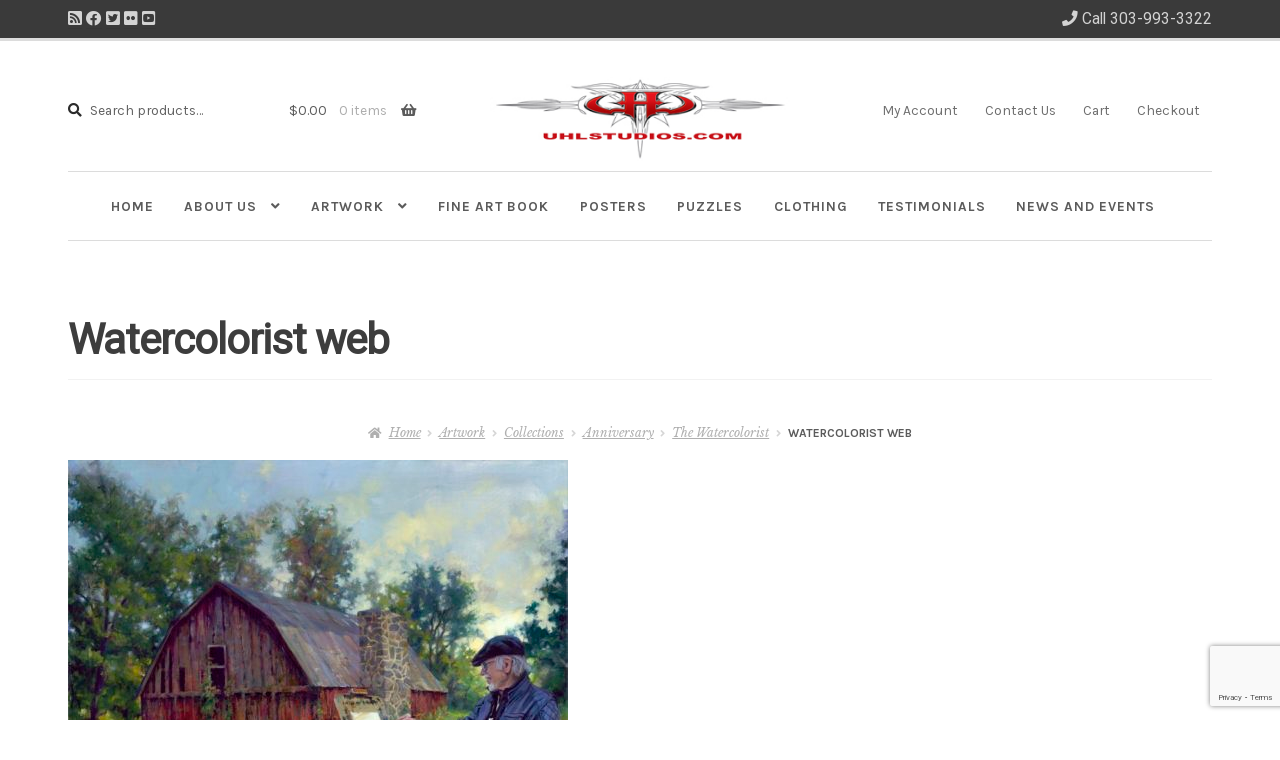

--- FILE ---
content_type: text/html; charset=utf-8
request_url: https://www.google.com/recaptcha/api2/anchor?ar=1&k=6LfNzoEUAAAAALN-yFtZe4M8wKmxsqPjRdXglQ-O&co=aHR0cHM6Ly93d3cudWhsc3R1ZGlvcy5jb206NDQz&hl=en&v=PoyoqOPhxBO7pBk68S4YbpHZ&size=invisible&anchor-ms=20000&execute-ms=30000&cb=adijrphg7o1a
body_size: 48806
content:
<!DOCTYPE HTML><html dir="ltr" lang="en"><head><meta http-equiv="Content-Type" content="text/html; charset=UTF-8">
<meta http-equiv="X-UA-Compatible" content="IE=edge">
<title>reCAPTCHA</title>
<style type="text/css">
/* cyrillic-ext */
@font-face {
  font-family: 'Roboto';
  font-style: normal;
  font-weight: 400;
  font-stretch: 100%;
  src: url(//fonts.gstatic.com/s/roboto/v48/KFO7CnqEu92Fr1ME7kSn66aGLdTylUAMa3GUBHMdazTgWw.woff2) format('woff2');
  unicode-range: U+0460-052F, U+1C80-1C8A, U+20B4, U+2DE0-2DFF, U+A640-A69F, U+FE2E-FE2F;
}
/* cyrillic */
@font-face {
  font-family: 'Roboto';
  font-style: normal;
  font-weight: 400;
  font-stretch: 100%;
  src: url(//fonts.gstatic.com/s/roboto/v48/KFO7CnqEu92Fr1ME7kSn66aGLdTylUAMa3iUBHMdazTgWw.woff2) format('woff2');
  unicode-range: U+0301, U+0400-045F, U+0490-0491, U+04B0-04B1, U+2116;
}
/* greek-ext */
@font-face {
  font-family: 'Roboto';
  font-style: normal;
  font-weight: 400;
  font-stretch: 100%;
  src: url(//fonts.gstatic.com/s/roboto/v48/KFO7CnqEu92Fr1ME7kSn66aGLdTylUAMa3CUBHMdazTgWw.woff2) format('woff2');
  unicode-range: U+1F00-1FFF;
}
/* greek */
@font-face {
  font-family: 'Roboto';
  font-style: normal;
  font-weight: 400;
  font-stretch: 100%;
  src: url(//fonts.gstatic.com/s/roboto/v48/KFO7CnqEu92Fr1ME7kSn66aGLdTylUAMa3-UBHMdazTgWw.woff2) format('woff2');
  unicode-range: U+0370-0377, U+037A-037F, U+0384-038A, U+038C, U+038E-03A1, U+03A3-03FF;
}
/* math */
@font-face {
  font-family: 'Roboto';
  font-style: normal;
  font-weight: 400;
  font-stretch: 100%;
  src: url(//fonts.gstatic.com/s/roboto/v48/KFO7CnqEu92Fr1ME7kSn66aGLdTylUAMawCUBHMdazTgWw.woff2) format('woff2');
  unicode-range: U+0302-0303, U+0305, U+0307-0308, U+0310, U+0312, U+0315, U+031A, U+0326-0327, U+032C, U+032F-0330, U+0332-0333, U+0338, U+033A, U+0346, U+034D, U+0391-03A1, U+03A3-03A9, U+03B1-03C9, U+03D1, U+03D5-03D6, U+03F0-03F1, U+03F4-03F5, U+2016-2017, U+2034-2038, U+203C, U+2040, U+2043, U+2047, U+2050, U+2057, U+205F, U+2070-2071, U+2074-208E, U+2090-209C, U+20D0-20DC, U+20E1, U+20E5-20EF, U+2100-2112, U+2114-2115, U+2117-2121, U+2123-214F, U+2190, U+2192, U+2194-21AE, U+21B0-21E5, U+21F1-21F2, U+21F4-2211, U+2213-2214, U+2216-22FF, U+2308-230B, U+2310, U+2319, U+231C-2321, U+2336-237A, U+237C, U+2395, U+239B-23B7, U+23D0, U+23DC-23E1, U+2474-2475, U+25AF, U+25B3, U+25B7, U+25BD, U+25C1, U+25CA, U+25CC, U+25FB, U+266D-266F, U+27C0-27FF, U+2900-2AFF, U+2B0E-2B11, U+2B30-2B4C, U+2BFE, U+3030, U+FF5B, U+FF5D, U+1D400-1D7FF, U+1EE00-1EEFF;
}
/* symbols */
@font-face {
  font-family: 'Roboto';
  font-style: normal;
  font-weight: 400;
  font-stretch: 100%;
  src: url(//fonts.gstatic.com/s/roboto/v48/KFO7CnqEu92Fr1ME7kSn66aGLdTylUAMaxKUBHMdazTgWw.woff2) format('woff2');
  unicode-range: U+0001-000C, U+000E-001F, U+007F-009F, U+20DD-20E0, U+20E2-20E4, U+2150-218F, U+2190, U+2192, U+2194-2199, U+21AF, U+21E6-21F0, U+21F3, U+2218-2219, U+2299, U+22C4-22C6, U+2300-243F, U+2440-244A, U+2460-24FF, U+25A0-27BF, U+2800-28FF, U+2921-2922, U+2981, U+29BF, U+29EB, U+2B00-2BFF, U+4DC0-4DFF, U+FFF9-FFFB, U+10140-1018E, U+10190-1019C, U+101A0, U+101D0-101FD, U+102E0-102FB, U+10E60-10E7E, U+1D2C0-1D2D3, U+1D2E0-1D37F, U+1F000-1F0FF, U+1F100-1F1AD, U+1F1E6-1F1FF, U+1F30D-1F30F, U+1F315, U+1F31C, U+1F31E, U+1F320-1F32C, U+1F336, U+1F378, U+1F37D, U+1F382, U+1F393-1F39F, U+1F3A7-1F3A8, U+1F3AC-1F3AF, U+1F3C2, U+1F3C4-1F3C6, U+1F3CA-1F3CE, U+1F3D4-1F3E0, U+1F3ED, U+1F3F1-1F3F3, U+1F3F5-1F3F7, U+1F408, U+1F415, U+1F41F, U+1F426, U+1F43F, U+1F441-1F442, U+1F444, U+1F446-1F449, U+1F44C-1F44E, U+1F453, U+1F46A, U+1F47D, U+1F4A3, U+1F4B0, U+1F4B3, U+1F4B9, U+1F4BB, U+1F4BF, U+1F4C8-1F4CB, U+1F4D6, U+1F4DA, U+1F4DF, U+1F4E3-1F4E6, U+1F4EA-1F4ED, U+1F4F7, U+1F4F9-1F4FB, U+1F4FD-1F4FE, U+1F503, U+1F507-1F50B, U+1F50D, U+1F512-1F513, U+1F53E-1F54A, U+1F54F-1F5FA, U+1F610, U+1F650-1F67F, U+1F687, U+1F68D, U+1F691, U+1F694, U+1F698, U+1F6AD, U+1F6B2, U+1F6B9-1F6BA, U+1F6BC, U+1F6C6-1F6CF, U+1F6D3-1F6D7, U+1F6E0-1F6EA, U+1F6F0-1F6F3, U+1F6F7-1F6FC, U+1F700-1F7FF, U+1F800-1F80B, U+1F810-1F847, U+1F850-1F859, U+1F860-1F887, U+1F890-1F8AD, U+1F8B0-1F8BB, U+1F8C0-1F8C1, U+1F900-1F90B, U+1F93B, U+1F946, U+1F984, U+1F996, U+1F9E9, U+1FA00-1FA6F, U+1FA70-1FA7C, U+1FA80-1FA89, U+1FA8F-1FAC6, U+1FACE-1FADC, U+1FADF-1FAE9, U+1FAF0-1FAF8, U+1FB00-1FBFF;
}
/* vietnamese */
@font-face {
  font-family: 'Roboto';
  font-style: normal;
  font-weight: 400;
  font-stretch: 100%;
  src: url(//fonts.gstatic.com/s/roboto/v48/KFO7CnqEu92Fr1ME7kSn66aGLdTylUAMa3OUBHMdazTgWw.woff2) format('woff2');
  unicode-range: U+0102-0103, U+0110-0111, U+0128-0129, U+0168-0169, U+01A0-01A1, U+01AF-01B0, U+0300-0301, U+0303-0304, U+0308-0309, U+0323, U+0329, U+1EA0-1EF9, U+20AB;
}
/* latin-ext */
@font-face {
  font-family: 'Roboto';
  font-style: normal;
  font-weight: 400;
  font-stretch: 100%;
  src: url(//fonts.gstatic.com/s/roboto/v48/KFO7CnqEu92Fr1ME7kSn66aGLdTylUAMa3KUBHMdazTgWw.woff2) format('woff2');
  unicode-range: U+0100-02BA, U+02BD-02C5, U+02C7-02CC, U+02CE-02D7, U+02DD-02FF, U+0304, U+0308, U+0329, U+1D00-1DBF, U+1E00-1E9F, U+1EF2-1EFF, U+2020, U+20A0-20AB, U+20AD-20C0, U+2113, U+2C60-2C7F, U+A720-A7FF;
}
/* latin */
@font-face {
  font-family: 'Roboto';
  font-style: normal;
  font-weight: 400;
  font-stretch: 100%;
  src: url(//fonts.gstatic.com/s/roboto/v48/KFO7CnqEu92Fr1ME7kSn66aGLdTylUAMa3yUBHMdazQ.woff2) format('woff2');
  unicode-range: U+0000-00FF, U+0131, U+0152-0153, U+02BB-02BC, U+02C6, U+02DA, U+02DC, U+0304, U+0308, U+0329, U+2000-206F, U+20AC, U+2122, U+2191, U+2193, U+2212, U+2215, U+FEFF, U+FFFD;
}
/* cyrillic-ext */
@font-face {
  font-family: 'Roboto';
  font-style: normal;
  font-weight: 500;
  font-stretch: 100%;
  src: url(//fonts.gstatic.com/s/roboto/v48/KFO7CnqEu92Fr1ME7kSn66aGLdTylUAMa3GUBHMdazTgWw.woff2) format('woff2');
  unicode-range: U+0460-052F, U+1C80-1C8A, U+20B4, U+2DE0-2DFF, U+A640-A69F, U+FE2E-FE2F;
}
/* cyrillic */
@font-face {
  font-family: 'Roboto';
  font-style: normal;
  font-weight: 500;
  font-stretch: 100%;
  src: url(//fonts.gstatic.com/s/roboto/v48/KFO7CnqEu92Fr1ME7kSn66aGLdTylUAMa3iUBHMdazTgWw.woff2) format('woff2');
  unicode-range: U+0301, U+0400-045F, U+0490-0491, U+04B0-04B1, U+2116;
}
/* greek-ext */
@font-face {
  font-family: 'Roboto';
  font-style: normal;
  font-weight: 500;
  font-stretch: 100%;
  src: url(//fonts.gstatic.com/s/roboto/v48/KFO7CnqEu92Fr1ME7kSn66aGLdTylUAMa3CUBHMdazTgWw.woff2) format('woff2');
  unicode-range: U+1F00-1FFF;
}
/* greek */
@font-face {
  font-family: 'Roboto';
  font-style: normal;
  font-weight: 500;
  font-stretch: 100%;
  src: url(//fonts.gstatic.com/s/roboto/v48/KFO7CnqEu92Fr1ME7kSn66aGLdTylUAMa3-UBHMdazTgWw.woff2) format('woff2');
  unicode-range: U+0370-0377, U+037A-037F, U+0384-038A, U+038C, U+038E-03A1, U+03A3-03FF;
}
/* math */
@font-face {
  font-family: 'Roboto';
  font-style: normal;
  font-weight: 500;
  font-stretch: 100%;
  src: url(//fonts.gstatic.com/s/roboto/v48/KFO7CnqEu92Fr1ME7kSn66aGLdTylUAMawCUBHMdazTgWw.woff2) format('woff2');
  unicode-range: U+0302-0303, U+0305, U+0307-0308, U+0310, U+0312, U+0315, U+031A, U+0326-0327, U+032C, U+032F-0330, U+0332-0333, U+0338, U+033A, U+0346, U+034D, U+0391-03A1, U+03A3-03A9, U+03B1-03C9, U+03D1, U+03D5-03D6, U+03F0-03F1, U+03F4-03F5, U+2016-2017, U+2034-2038, U+203C, U+2040, U+2043, U+2047, U+2050, U+2057, U+205F, U+2070-2071, U+2074-208E, U+2090-209C, U+20D0-20DC, U+20E1, U+20E5-20EF, U+2100-2112, U+2114-2115, U+2117-2121, U+2123-214F, U+2190, U+2192, U+2194-21AE, U+21B0-21E5, U+21F1-21F2, U+21F4-2211, U+2213-2214, U+2216-22FF, U+2308-230B, U+2310, U+2319, U+231C-2321, U+2336-237A, U+237C, U+2395, U+239B-23B7, U+23D0, U+23DC-23E1, U+2474-2475, U+25AF, U+25B3, U+25B7, U+25BD, U+25C1, U+25CA, U+25CC, U+25FB, U+266D-266F, U+27C0-27FF, U+2900-2AFF, U+2B0E-2B11, U+2B30-2B4C, U+2BFE, U+3030, U+FF5B, U+FF5D, U+1D400-1D7FF, U+1EE00-1EEFF;
}
/* symbols */
@font-face {
  font-family: 'Roboto';
  font-style: normal;
  font-weight: 500;
  font-stretch: 100%;
  src: url(//fonts.gstatic.com/s/roboto/v48/KFO7CnqEu92Fr1ME7kSn66aGLdTylUAMaxKUBHMdazTgWw.woff2) format('woff2');
  unicode-range: U+0001-000C, U+000E-001F, U+007F-009F, U+20DD-20E0, U+20E2-20E4, U+2150-218F, U+2190, U+2192, U+2194-2199, U+21AF, U+21E6-21F0, U+21F3, U+2218-2219, U+2299, U+22C4-22C6, U+2300-243F, U+2440-244A, U+2460-24FF, U+25A0-27BF, U+2800-28FF, U+2921-2922, U+2981, U+29BF, U+29EB, U+2B00-2BFF, U+4DC0-4DFF, U+FFF9-FFFB, U+10140-1018E, U+10190-1019C, U+101A0, U+101D0-101FD, U+102E0-102FB, U+10E60-10E7E, U+1D2C0-1D2D3, U+1D2E0-1D37F, U+1F000-1F0FF, U+1F100-1F1AD, U+1F1E6-1F1FF, U+1F30D-1F30F, U+1F315, U+1F31C, U+1F31E, U+1F320-1F32C, U+1F336, U+1F378, U+1F37D, U+1F382, U+1F393-1F39F, U+1F3A7-1F3A8, U+1F3AC-1F3AF, U+1F3C2, U+1F3C4-1F3C6, U+1F3CA-1F3CE, U+1F3D4-1F3E0, U+1F3ED, U+1F3F1-1F3F3, U+1F3F5-1F3F7, U+1F408, U+1F415, U+1F41F, U+1F426, U+1F43F, U+1F441-1F442, U+1F444, U+1F446-1F449, U+1F44C-1F44E, U+1F453, U+1F46A, U+1F47D, U+1F4A3, U+1F4B0, U+1F4B3, U+1F4B9, U+1F4BB, U+1F4BF, U+1F4C8-1F4CB, U+1F4D6, U+1F4DA, U+1F4DF, U+1F4E3-1F4E6, U+1F4EA-1F4ED, U+1F4F7, U+1F4F9-1F4FB, U+1F4FD-1F4FE, U+1F503, U+1F507-1F50B, U+1F50D, U+1F512-1F513, U+1F53E-1F54A, U+1F54F-1F5FA, U+1F610, U+1F650-1F67F, U+1F687, U+1F68D, U+1F691, U+1F694, U+1F698, U+1F6AD, U+1F6B2, U+1F6B9-1F6BA, U+1F6BC, U+1F6C6-1F6CF, U+1F6D3-1F6D7, U+1F6E0-1F6EA, U+1F6F0-1F6F3, U+1F6F7-1F6FC, U+1F700-1F7FF, U+1F800-1F80B, U+1F810-1F847, U+1F850-1F859, U+1F860-1F887, U+1F890-1F8AD, U+1F8B0-1F8BB, U+1F8C0-1F8C1, U+1F900-1F90B, U+1F93B, U+1F946, U+1F984, U+1F996, U+1F9E9, U+1FA00-1FA6F, U+1FA70-1FA7C, U+1FA80-1FA89, U+1FA8F-1FAC6, U+1FACE-1FADC, U+1FADF-1FAE9, U+1FAF0-1FAF8, U+1FB00-1FBFF;
}
/* vietnamese */
@font-face {
  font-family: 'Roboto';
  font-style: normal;
  font-weight: 500;
  font-stretch: 100%;
  src: url(//fonts.gstatic.com/s/roboto/v48/KFO7CnqEu92Fr1ME7kSn66aGLdTylUAMa3OUBHMdazTgWw.woff2) format('woff2');
  unicode-range: U+0102-0103, U+0110-0111, U+0128-0129, U+0168-0169, U+01A0-01A1, U+01AF-01B0, U+0300-0301, U+0303-0304, U+0308-0309, U+0323, U+0329, U+1EA0-1EF9, U+20AB;
}
/* latin-ext */
@font-face {
  font-family: 'Roboto';
  font-style: normal;
  font-weight: 500;
  font-stretch: 100%;
  src: url(//fonts.gstatic.com/s/roboto/v48/KFO7CnqEu92Fr1ME7kSn66aGLdTylUAMa3KUBHMdazTgWw.woff2) format('woff2');
  unicode-range: U+0100-02BA, U+02BD-02C5, U+02C7-02CC, U+02CE-02D7, U+02DD-02FF, U+0304, U+0308, U+0329, U+1D00-1DBF, U+1E00-1E9F, U+1EF2-1EFF, U+2020, U+20A0-20AB, U+20AD-20C0, U+2113, U+2C60-2C7F, U+A720-A7FF;
}
/* latin */
@font-face {
  font-family: 'Roboto';
  font-style: normal;
  font-weight: 500;
  font-stretch: 100%;
  src: url(//fonts.gstatic.com/s/roboto/v48/KFO7CnqEu92Fr1ME7kSn66aGLdTylUAMa3yUBHMdazQ.woff2) format('woff2');
  unicode-range: U+0000-00FF, U+0131, U+0152-0153, U+02BB-02BC, U+02C6, U+02DA, U+02DC, U+0304, U+0308, U+0329, U+2000-206F, U+20AC, U+2122, U+2191, U+2193, U+2212, U+2215, U+FEFF, U+FFFD;
}
/* cyrillic-ext */
@font-face {
  font-family: 'Roboto';
  font-style: normal;
  font-weight: 900;
  font-stretch: 100%;
  src: url(//fonts.gstatic.com/s/roboto/v48/KFO7CnqEu92Fr1ME7kSn66aGLdTylUAMa3GUBHMdazTgWw.woff2) format('woff2');
  unicode-range: U+0460-052F, U+1C80-1C8A, U+20B4, U+2DE0-2DFF, U+A640-A69F, U+FE2E-FE2F;
}
/* cyrillic */
@font-face {
  font-family: 'Roboto';
  font-style: normal;
  font-weight: 900;
  font-stretch: 100%;
  src: url(//fonts.gstatic.com/s/roboto/v48/KFO7CnqEu92Fr1ME7kSn66aGLdTylUAMa3iUBHMdazTgWw.woff2) format('woff2');
  unicode-range: U+0301, U+0400-045F, U+0490-0491, U+04B0-04B1, U+2116;
}
/* greek-ext */
@font-face {
  font-family: 'Roboto';
  font-style: normal;
  font-weight: 900;
  font-stretch: 100%;
  src: url(//fonts.gstatic.com/s/roboto/v48/KFO7CnqEu92Fr1ME7kSn66aGLdTylUAMa3CUBHMdazTgWw.woff2) format('woff2');
  unicode-range: U+1F00-1FFF;
}
/* greek */
@font-face {
  font-family: 'Roboto';
  font-style: normal;
  font-weight: 900;
  font-stretch: 100%;
  src: url(//fonts.gstatic.com/s/roboto/v48/KFO7CnqEu92Fr1ME7kSn66aGLdTylUAMa3-UBHMdazTgWw.woff2) format('woff2');
  unicode-range: U+0370-0377, U+037A-037F, U+0384-038A, U+038C, U+038E-03A1, U+03A3-03FF;
}
/* math */
@font-face {
  font-family: 'Roboto';
  font-style: normal;
  font-weight: 900;
  font-stretch: 100%;
  src: url(//fonts.gstatic.com/s/roboto/v48/KFO7CnqEu92Fr1ME7kSn66aGLdTylUAMawCUBHMdazTgWw.woff2) format('woff2');
  unicode-range: U+0302-0303, U+0305, U+0307-0308, U+0310, U+0312, U+0315, U+031A, U+0326-0327, U+032C, U+032F-0330, U+0332-0333, U+0338, U+033A, U+0346, U+034D, U+0391-03A1, U+03A3-03A9, U+03B1-03C9, U+03D1, U+03D5-03D6, U+03F0-03F1, U+03F4-03F5, U+2016-2017, U+2034-2038, U+203C, U+2040, U+2043, U+2047, U+2050, U+2057, U+205F, U+2070-2071, U+2074-208E, U+2090-209C, U+20D0-20DC, U+20E1, U+20E5-20EF, U+2100-2112, U+2114-2115, U+2117-2121, U+2123-214F, U+2190, U+2192, U+2194-21AE, U+21B0-21E5, U+21F1-21F2, U+21F4-2211, U+2213-2214, U+2216-22FF, U+2308-230B, U+2310, U+2319, U+231C-2321, U+2336-237A, U+237C, U+2395, U+239B-23B7, U+23D0, U+23DC-23E1, U+2474-2475, U+25AF, U+25B3, U+25B7, U+25BD, U+25C1, U+25CA, U+25CC, U+25FB, U+266D-266F, U+27C0-27FF, U+2900-2AFF, U+2B0E-2B11, U+2B30-2B4C, U+2BFE, U+3030, U+FF5B, U+FF5D, U+1D400-1D7FF, U+1EE00-1EEFF;
}
/* symbols */
@font-face {
  font-family: 'Roboto';
  font-style: normal;
  font-weight: 900;
  font-stretch: 100%;
  src: url(//fonts.gstatic.com/s/roboto/v48/KFO7CnqEu92Fr1ME7kSn66aGLdTylUAMaxKUBHMdazTgWw.woff2) format('woff2');
  unicode-range: U+0001-000C, U+000E-001F, U+007F-009F, U+20DD-20E0, U+20E2-20E4, U+2150-218F, U+2190, U+2192, U+2194-2199, U+21AF, U+21E6-21F0, U+21F3, U+2218-2219, U+2299, U+22C4-22C6, U+2300-243F, U+2440-244A, U+2460-24FF, U+25A0-27BF, U+2800-28FF, U+2921-2922, U+2981, U+29BF, U+29EB, U+2B00-2BFF, U+4DC0-4DFF, U+FFF9-FFFB, U+10140-1018E, U+10190-1019C, U+101A0, U+101D0-101FD, U+102E0-102FB, U+10E60-10E7E, U+1D2C0-1D2D3, U+1D2E0-1D37F, U+1F000-1F0FF, U+1F100-1F1AD, U+1F1E6-1F1FF, U+1F30D-1F30F, U+1F315, U+1F31C, U+1F31E, U+1F320-1F32C, U+1F336, U+1F378, U+1F37D, U+1F382, U+1F393-1F39F, U+1F3A7-1F3A8, U+1F3AC-1F3AF, U+1F3C2, U+1F3C4-1F3C6, U+1F3CA-1F3CE, U+1F3D4-1F3E0, U+1F3ED, U+1F3F1-1F3F3, U+1F3F5-1F3F7, U+1F408, U+1F415, U+1F41F, U+1F426, U+1F43F, U+1F441-1F442, U+1F444, U+1F446-1F449, U+1F44C-1F44E, U+1F453, U+1F46A, U+1F47D, U+1F4A3, U+1F4B0, U+1F4B3, U+1F4B9, U+1F4BB, U+1F4BF, U+1F4C8-1F4CB, U+1F4D6, U+1F4DA, U+1F4DF, U+1F4E3-1F4E6, U+1F4EA-1F4ED, U+1F4F7, U+1F4F9-1F4FB, U+1F4FD-1F4FE, U+1F503, U+1F507-1F50B, U+1F50D, U+1F512-1F513, U+1F53E-1F54A, U+1F54F-1F5FA, U+1F610, U+1F650-1F67F, U+1F687, U+1F68D, U+1F691, U+1F694, U+1F698, U+1F6AD, U+1F6B2, U+1F6B9-1F6BA, U+1F6BC, U+1F6C6-1F6CF, U+1F6D3-1F6D7, U+1F6E0-1F6EA, U+1F6F0-1F6F3, U+1F6F7-1F6FC, U+1F700-1F7FF, U+1F800-1F80B, U+1F810-1F847, U+1F850-1F859, U+1F860-1F887, U+1F890-1F8AD, U+1F8B0-1F8BB, U+1F8C0-1F8C1, U+1F900-1F90B, U+1F93B, U+1F946, U+1F984, U+1F996, U+1F9E9, U+1FA00-1FA6F, U+1FA70-1FA7C, U+1FA80-1FA89, U+1FA8F-1FAC6, U+1FACE-1FADC, U+1FADF-1FAE9, U+1FAF0-1FAF8, U+1FB00-1FBFF;
}
/* vietnamese */
@font-face {
  font-family: 'Roboto';
  font-style: normal;
  font-weight: 900;
  font-stretch: 100%;
  src: url(//fonts.gstatic.com/s/roboto/v48/KFO7CnqEu92Fr1ME7kSn66aGLdTylUAMa3OUBHMdazTgWw.woff2) format('woff2');
  unicode-range: U+0102-0103, U+0110-0111, U+0128-0129, U+0168-0169, U+01A0-01A1, U+01AF-01B0, U+0300-0301, U+0303-0304, U+0308-0309, U+0323, U+0329, U+1EA0-1EF9, U+20AB;
}
/* latin-ext */
@font-face {
  font-family: 'Roboto';
  font-style: normal;
  font-weight: 900;
  font-stretch: 100%;
  src: url(//fonts.gstatic.com/s/roboto/v48/KFO7CnqEu92Fr1ME7kSn66aGLdTylUAMa3KUBHMdazTgWw.woff2) format('woff2');
  unicode-range: U+0100-02BA, U+02BD-02C5, U+02C7-02CC, U+02CE-02D7, U+02DD-02FF, U+0304, U+0308, U+0329, U+1D00-1DBF, U+1E00-1E9F, U+1EF2-1EFF, U+2020, U+20A0-20AB, U+20AD-20C0, U+2113, U+2C60-2C7F, U+A720-A7FF;
}
/* latin */
@font-face {
  font-family: 'Roboto';
  font-style: normal;
  font-weight: 900;
  font-stretch: 100%;
  src: url(//fonts.gstatic.com/s/roboto/v48/KFO7CnqEu92Fr1ME7kSn66aGLdTylUAMa3yUBHMdazQ.woff2) format('woff2');
  unicode-range: U+0000-00FF, U+0131, U+0152-0153, U+02BB-02BC, U+02C6, U+02DA, U+02DC, U+0304, U+0308, U+0329, U+2000-206F, U+20AC, U+2122, U+2191, U+2193, U+2212, U+2215, U+FEFF, U+FFFD;
}

</style>
<link rel="stylesheet" type="text/css" href="https://www.gstatic.com/recaptcha/releases/PoyoqOPhxBO7pBk68S4YbpHZ/styles__ltr.css">
<script nonce="E7ohn1_ZI_XhWXobpObwnQ" type="text/javascript">window['__recaptcha_api'] = 'https://www.google.com/recaptcha/api2/';</script>
<script type="text/javascript" src="https://www.gstatic.com/recaptcha/releases/PoyoqOPhxBO7pBk68S4YbpHZ/recaptcha__en.js" nonce="E7ohn1_ZI_XhWXobpObwnQ">
      
    </script></head>
<body><div id="rc-anchor-alert" class="rc-anchor-alert"></div>
<input type="hidden" id="recaptcha-token" value="[base64]">
<script type="text/javascript" nonce="E7ohn1_ZI_XhWXobpObwnQ">
      recaptcha.anchor.Main.init("[\x22ainput\x22,[\x22bgdata\x22,\x22\x22,\[base64]/[base64]/[base64]/[base64]/[base64]/[base64]/[base64]/[base64]/[base64]/[base64]\\u003d\x22,\[base64]\x22,\x22wqvDrMKYwpPDnsKDbykxwqZ/P8O3wqXDjsKaCsKEHsKGw4B1w5lFwrjDukXCr8K9E34WTUPDuWvCskQ+Z3VXRnfDgy7Dv1zDoMOhRgY2YMKZwqfDmFHDiBHDmMK6wq7Cs8OJwrhXw59TEWrDtGfCoSDDsSzDsxnCi8O8EsKiWcKsw7bDtGkOXGDCqcOswpRuw6tnVSfCvyMvHQZ3w6t/FyVvw4ouw5zDpMOJwod7SMKVwqtPN1xfQG7DrMKMOsOPRMOtUTV3wqBVKcKNTkJDwrgYw6sPw7TDr8O4wqcyYDrDtMKQw4TDtQNAH2BcccKFA2fDoMKMwrBnYsKGWEEJGsOFeMOewo0wAnw5a8OsXnzDvxTCmMKKw6bCrcOndMOdwogQw7fDt8KvBC/[base64]/[base64]/Cv8KAHXFdMyMIQsOPDGvCrh55UhtkBzTDtTvCq8OnPVU5w45MIsORLcKqX8O3woJJwr/DulFoBBrCtB5hTTVzw6xLYwvCqMO1IEXCiHNHwoEbMyADw53DpcOCw73CksOew51Nw7zCjgh8wrHDj8O2w6fCvsOBSQBZBMOgdxvCgcKdXsODLifCki4uw6/CjMOQw57Dh8KDw5IVcsOKCCHDqsOXw5s1w6XDiRPDqsOPesOTP8ONY8K2QUttw7hWC8OlB3HDmsO+fiLCvkXDvy4/[base64]/K8KlLzwkU2/DpsKew6xvw7jDkmbCtVDCsz7DuWxwwqTDkcKuw58UDcOUw7rCicKAw68ZZsKzw4/CssKiZsORTcObw5F/Bysbwp/DoH3DlMORQ8OEw5ojwoRpMsOAb8O4wqo1w6o7ShLDlSVcw6DCvCIzw5woMjvCtcOKw4XConvCsAxwVsOWZRTCksOowqPCgsOTwq/CinU/E8K6wrIZKQTDjcOkw4U/Oz0Hw73CvMKDOcOmw4N/RCDDqMOhwrgnw60SeMK0w6vDl8OowqHDh8OOSEbDlGt1BVXDoGV0DQQrS8O2wrUTVcKYf8KzV8Oiw64ucsKxw78dN8KcX8KvWkAYw4/CiMKvQ8OTaBMnS8OVYcOQwqzCmhsqVQBrwpJowr/[base64]/GcOXKmvCnMO/[base64]/[base64]/w5w0wpnCsQA9NMOmw7x/[base64]/[base64]/DlzbCojvCiMOvXlXDnD7Dq8Otwo3CscOgLMK3b8KyD8O7NcK2w4nCi8O0wovCi10ZCxI7YFZPTMK9DsOIw47DjcOYw5lJwrXDqEQPF8KoSCJXLcOlQGhJwqU1woUeb8K3YsKqV8KBMMOJRMK5wo4DJWnCqMOuwqwqT8O1w5Btw7nCjyLCscOVw6/DjsKYw6rCmcKyw6Aew4sLfcKrwoFlTj/Dn8OtN8KOwq8owrnCuVXCkcKzw4/[base64]/DkMKswptpCHMsNMOiYcKqwo5ow7hswpclS8Kqwqhqw7RJwocPw67DvMODP8ORZw11w7LCn8KvG8OifjvDtMK/w7/DiMOrwolsCsOEwqTCvArDjMKxw4LDmsOtScOwwrLCmsOdNMKhwpvDuMORcsOpw7NCTsKtwpjCqcOAecO6JcOtHzHDgycIw4xSw4fCssK+NcKmw4XDlA9vwpTCv8K1wpJqIh/[base64]/GRcObcK8IDDCl8OPwod/[base64]/CssKdX1rCmzzCvTkSGsKOcnN7ZHDDl8OLw4obwoIoccOWw6vCgU/DqMOxw6oNwofCnlbDuU49QlbCrmEJdMKNccK2OcOmIsOsJ8O3TGrDnMKIEMOyw7nDuMOlP8Kxw5tmHVXCm1PDjADCsMOvw7BZAGTCsBXCunRewpJ/w7d9w6VxdmV2wpkCL8OJw7UNwrc2NQPCicOew5/DucOmw6Y+OR7Dvjw8GsOyZsOmw4oRwpLCnsOdE8O9w7rDqjzDnR/CuXDClmPDgsKmNnHDphRJJCHCgMK3wqHDp8Kwwr7CkMOAwqfDoxhcVhROwojDqkluUHwtOkNqU8OWwrfDl0ELwrXCnBZIwpl/ZMOJBMO5wonDpcOmfEPDu8OkFlcUwovCicKTXyNFw4dRW8OPwrvDtcOHwrgZw5dWwoXCu8KmBcKuC28cFcOEwr0QwqLClcK7TcOVwpfDuUHDtsKZZ8KObcK8w5Vfw5rDpzZXwojDssKSw4/[base64]/Cq0vDjG/CssO5wq3DnD/[base64]/DpVARZcKhbX/ClcKcZB0gfsO0w4HDh8OYF2FYwpnDlzfCj8KEwpfCocOGw4l7worCkwAqw5h4wqpDwpI1VyjCj8KZw7o4w6R/RFkAw55HB8OJw43Cjn1UZMKQTMOVZsOlw4TCiMOQWsKnBsKKwpXClj/[base64]/DtShVB0zDs8O0S2jDmCoLwpjDs2HCn8O/QMOgKyJ8wq3CgG7CnRJtwoPCi8KIdcONE8OcwqjDjMOyY3x+OF/[base64]/[base64]/ChUp+C8KXw53CkxLCuSXCt8KXXsOxwr8XH8O0CVhkwr9DKsOidBVewp7ConI0UztDw4/DpmQYwq4DwrsQdFQmUMKBw5s+w7BWScO3w7o+NsKLIMKVHSzDlcOxVidnw6HCvcODfzwAN23DsMOTw7N5IWwmw4gywojDn8OlX8Knw7wpw6nDtF7DhcKLwpTDqcOXdsOscsOSw4TDjMOzRsKXasO5wrTDoz/[base64]/DtMOmw5lKC8OKwqfCvF8Jwodwe8OiOAzClQbDkkc3Nh3Dr8O/wqDCjyIbPmkbPsKJwrEdwrVDw7vDo2o2PzfCrRjDq8OLYnbDicOiwrsvwosEwogswpxNX8KcT01cacO5wqHCg2w6w4fDjMOrwplMN8KSAMOrw6MVwr/CpAvCncKww7vCqcOEwo1Zw7TDtMKZTUZNwpXCp8K/w4x2e8OTTis/w7U/KEjDnsOCwopzW8OkaTtSwqTCpV07I2tyF8KOworDo3sdw7gRIsOuE8OZwoDCnh/ChHbDh8OSesOHE2rDpsKMw67DuUkdw5FVw680dcKgwr07DUrCokY6TCZNU8KmwpbCqz5Id1sKw7fCjsKATsKJwpPDrWbDnFXCpMOMwr9aRih6w5smC8K7AMOdw57DmAI1ZsOtwrxIbMOtwqTDoRPDsFfCrnI/XsO4w6AfwpVkwpx+UX/[base64]/[base64]/QUrChMOaDMO7B8KvGBg5VEHCh8KaecKAwox3w6XCtCNVwrxtw5LCmsKVdmBMSSsvwpXDiCjCoEjCm1PDmMO6HcKgw5DDtTDDusOPWQ7DsSp2w64bA8KhwpTDg8OYHsKGwq7CgsKmHFXDnTrCmx/CsCjDqFgfwochQMO+XcK/w68gf8KVw6nCpsK6w5YODlLCpcO8GVFkFcO8TcOYez7CrULCjsOxw5AJJEDCkBN/woYHN8OudkVuwp7CrsOUdMKvwpHCvz5yF8KGXS4bW8O1cj3Dn8KFT17DjcOPwoESacK9w4jDlMOrGVtQeB/DpWwwIcKxSC/DjsO5wrzCj8OSOsK7w55zQsK+fMK6Z2UtLB7CrVVjw78qw4HDj8OxMMKCXsKXdF5oVgXCowYlwpXCuC3DkRtcX2EUw49ncsOkw5AZcwDCj8OCT8K7Q8KHEMKQRWVscRrDt2TDpMOZYsKGX8Opwq/CnxHCkMKFbiQXSmrCpMK/YSojPUwwB8KQw6/DvzrCnhrDhRgWwokCwqXCnSHClg4eT8OXw5fCrWDDhMKmIBbCmi12w6rDh8OdwpZ8woYOQ8KwwrPDpsKsPHFONW7CmAkHwopFwplaF8ONw4XDrsOww5cBw6VqfRcBb2TCisKuBTDCncOtD8KcYx/CucK9w7DCtcOsDcOHwrk+b1JIwrDDgMObAmDDpcORwofCqMKpwplJAsKiTBl2Dx4pCsKfdcOKWcKQS2XCslXDgMK/[base64]/wrPDm8O/woTCv8KTQx43wpvCv8ORw7xPTiXCkMOww6E+W8KYTwlNc8K5JSVuw4N8NsORCyxNe8K1wphbbMKXRAjDr0gaw6Vmw4HDksOxw7TDm3bCs8KOB8K+wr/[base64]/CtljDuMOzA8K3Qy14IMOHXcKXwojCuGnCrcODNMOhw5bDusOSw60beUPChMKOw69yw6PDrMOxKsKvXcK8wqjDk8O/wrM3e8OtYsOEZcOFwr4sw7dCWl4lWg3Dl8KaCUPDq8OEw5J7wrHDg8OySUfDkFRxwqHChQE/K1QqBMKeUMK8a1ZEw6TDiHp8w7TCjg1pKMKIazrDgMO/w5Z8wodKwrQSw6fCnMKKwo3CuBPClUpfwqxtYsKBEE/[base64]/DrjfDhsKQw4rDqF1KWcKZwr1Zw5TDnwnDosKbwr1JwoELUE/Dmz8aVTPDuMO3a8OAOsKLw6jCtwYofsK1woEpw73CnUkTesOhwqA3w5DDrcKWw48BwpwcGFFEwp96bzzDrsKqw5AYw7HDrEN7wqgVYjloQFTCh0RMw6fDnsK+RcKuHsOKagDCqsKXw6HDg8Kkw5Rmw5tcHQfDpx/[base64]/w44QBMOhwqjCqMOswofCu0lwYEYTGiXCkcKzWxvDlwMgWcOCJ8OYwqUEw5DDssOZLFpEacK5YsOUacOEw6U0wr/DncOIJMOqBcOew412dGc2w6U6w6RzXTpWFV3DtsO9WkrDhcOlw47DtzDCoMKtwozDtxdIUi82w63DmcO8EkE2w45DFAh9GgTDshEnwoHChsOkBU8TdjAHwr/DuFTCtkbCjcKcw5jDiApMw5dEwowdI8OLw6bDnnFFwq8mIEl4w5p4I8OjeRrDr1xkw4I5w7vDjVx0J05Swqo7U8KNB2cAHsKXXMOuHVdOwr7Di8KVw4grJG/CmGPCmWnDrldwHxnCtBPClcKbOsOMwo0ST3I3w7UhfALCliVbVWUTOjVtCyEywpUUw5NUw6gXN8KFC8OtfXjCqQtNFiTCt8OwwpjDksOUwpFMeMOuOBjCsWDDoX9gwocSecOVVWlOw6gFwpHDmsOzwohYVU0jwpkUQWPDjsK8U2w/ekk4Vk9iVjZSwr5swqvCtwgowpIpw7gHwooEwqlJw4gHwqEpw63DmCfCml1iwqrDm09hCQUGciAhw59BLUsrd2HCmcObw4/DsHzCikzDgjDClVsRE2NTaMOIwr/[base64]/CnsKHw47Dnz4LeRo0AcO5Mi7DuHHDjQYsTQMndMKDw7nDjMKfRMKrwrITPsKaXMKNwpEywpQhc8KNw5skwpDCulYOYX0Wwp3CsXLDn8KAPHHCqMKAwpA5wpnChSrDrzxiw6MnBMK5wroAw5cWCHTCtsKBw5wnwqTDkA3CgHlqPwLDs8OieVkOwql+w7J/SRXCnQvDhsKsw4I+w5nDn0dtw4UiwpEfYVLCqcK/[base64]/CoCECCzPCo8O3w5puL8KANgR3w40Tw60ewonDsCkkQMONw63DqMK+wqPDqsKVG8KtE8OlGsO/c8KORsKDw7fCg8OwOcKAXzE2wpPCqMKJC8K0ccO7QmLDoD7Cl8Odwr7Ck8OGAyprw4zDscO6wqd+wovDmcOgwo/Cl8KvIlTDrUjCqmvDmgLCrMK0ETDDnHNYUMOxw6wsGcKXacOGw5MSw6zDigPDlxplw63CgsOZw5MOWcKwGTsQPMOVIVzCuCfDj8OdaioHf8KfdioOwr5VT2/Dn0pOM37Cp8OGwocscEjClXzCvErDggg3w7pbw4DDucKBwobCqcKKwqfDvE3CosK/AkrCl8OcCMKRwrIIPcKgU8O0w4MMw60mLxfDqTvDhFcsYsKNHjvCjRPDu1RedA9pwr0Nw5FqwqAQw73DqXjDl8KMwrklV8KlGG/CpScywqfDssO6X0BUbMO0JMOHQkvDicKFCw5kw5cjZsKjb8KrZWJgMMOsw7PDp3FKwpgEwozCt3/CmTXChS0IfnjCgMOCwqbCmcKsaF/Dg8O8QREuE1cNw67CpsKNTcKULB3CkMOoIgdcBgkHw6ERL8KNwp/ClMOewrRgecOQZXMawrnCoT4dWsOswq3CmlMFEilqwq/[base64]/CpjrDvsOmwrzDm25sw7/[base64]/DuxHCojDDnTjCkD9xBh8vwqQYw5TDn10YeMOFF8KDw7NxdRc2wpAcL1jDvC/DpMO0w53DjsKKwpoBwo92w7RsfsOawosUwq3Dt8Kaw7kFw67Co8KCWMOiQsOwDsOzBBx0w688w7ddYMO9w5o9AR3DrMKnY8KLe1DCrcOawr7DsHrCvcKaw7A2wq4awocgw77CnyQ7LMKJLEBwKsK8w79oPR4CwpfClQvDlAtlw6HCh3nDv1rDpUtDw4Jhw7zDpmZSd2/DnnfDgMKGw7Fkw5hSHsKxwpTDkn3DoMKMwrxow5DDpcOJw4XCsgfCocKAw5EbZ8OqQWnCg8OZw5pfTkZvw5onXMOpwpzCiErDs8KWw7fCkBXCksOWWn7DiU7ClRHCtB5sEcKbRcK1esKscMKow55mYsKbQQtGwqhSIcKiw77DhBsgQ3lzVUI/[base64]/w5jDlVTCqsKUZ2jCmcOGch41w4Bxw5l8w6VOUcKsbsO/e1HCt8K5J8K/[base64]/HTTDtMKQXUUYFcKQVMKFMmnDqz4QwoI0b3nDhVpTH2bCu8OrCcOHw5/CgUwAw7NfwoI8wqHCuiQrwrjDn8O5w5RxwpzCqcKww7ITSMOuwq3DlAZETcKSM8K8AS1Vw5ZBUXvDtcK0ZcKNw5MxdMOJcSPDj1LChcKywojCucKYwoloBMKOFcKgwqjDmsKgw6gkw7/DnBbCg8KOwooAdXhqEhEpwonCh8KhTcOmWMKJFTPChy/ChsKAw7YowqwFCsOrcBtnw6zCgMKAak1pQQvCsMKTFVnDmW9PbcOcIcKNZzYOwoTDjcOyworDpDAgScOww5DDn8Kjw6IIw7BHw6F2wp/[base64]/DpkIbTStgRsK7T8KccRLDngN0w58DDQzDhcK/w4TCjMO7ORIHw5fDqHxPTHTCn8K7wrHCmsOKw6vDrsKww5XDscOQwppWXE/CtsKmNWM5FMOjw48zw6DDmMOIwqDDgEnDicKqwo/[base64]/DvcK0w5fDvMKcw5rCg8OFVsOWw57DhsOmc8KbTsKSwoEkDlTCuzxeecO4w6/DicKwasODWsO7w5MbD1rCkx3Dki9ZOw1rfAlzOn4JwoQxw4YgwoXCosK4KcKTw7bDvk1tBSwYV8KRfwzDq8Krwq7DlMKXaGHCpMOLL2XDqMKNXVHDoWc3wp3Cp3Jjw6jDk2UceRfDisOSUlg/ajFcwpnDhWpuMHE3wrVLb8OuwrgLTcOwwrgdw4d4WcOGwo3DsHsawoDDikzCusOGSkvDmMK8ZsKVScKFwq7DvcKKMV4zw7DDmCxXM8KQwpYnbT3DhxA4wpkQY19Ww5zCoWRawqXDq8KQS8Orwo7CqjHDr14Cw4bDkgxOayR/E0PDrB5iEsOeXFTDlMK6wqcPZWtCwpEewoY2BEzCjMKFFn5sMVUAwpfCmcO/FA3CikPCp34SRcKVZcKjwrdtwpPCpMKCwoTCn8KAw5VrOsK4wp9tEsKhwr7Cr17CqMOcwqTCulxAw6rCpWjCnCjCn8OwfzrDik55w6zCmxtjwpzDjsO0w6DChSzCjMOuwpR7wqDDuQvDv8KdfF4ow7nDr2vDkMKOYsOQQsOzaE/ChgozK8OJcMOQWwnClsOswpJKW2/CrUIKWsOEw6nDvsK4QsOEB8OKbsKow7vCjBLDuArCp8OzK8KNw5AlwrjDsQ07LmzDqUjCtVByCUw8w5/[base64]/DkylHwqrCuRLDpsOrWnpHHsO7w6nCmcK8w6ANO8KHw6zCtxjCvivDgWg5w6FIYlwhw5h4wq4CwocQFcKwSSzDjcOYQxzDgHfChj3Dv8KiUT0yw6TCgcO/[base64]/[base64]/ChcOkEMOREWzDn2zDpCPClMOewpXCp8KNw5nCtyEJwrbCtMKrK8OFw4xMA8K7dsKsw4YeAMOMwrlPUcK5w5nCkhoLIjrCj8OmbTZSw6YNw6DChsKjE8OGwqRXw4DCusOyK10pJ8KXH8Omwq/Cu37CrcKSw6bCnsKqOMKcwqDDmMKyLAXCiMKWKcO1wqstCTMHOMO3w7B7O8OtwoHCs3PDkMK+clfDknLDlsOPLcKGwqHCv8KJw7EYwpZZw4cOwoEUwp/CmAp4w5vDvsKGXGlBwps6woNFw6UPw6E7HMKcwpjCtwF0OMKXfcOMw5PDlMOIIB3CuXHCocOiOcKAdHrCosO9w5TDksO+WXTDnwUXwrYTwpzCh1dwwrAySS/Dl8KPRsO2wozCkxwHwqMtAxTCsy3CpiMYIcOzIRTDugHDpnHDj8KJU8KuUFbDt8OHWiwUVMOUUGDCh8ObFcO8W8K9wrJWcB3ClMK+AcOVMcOYwqrDtcKHwoPDtHbCkgYYPsKweGDDtsK7woUhwqbClMK0wr/[base64]/DpyLCr8K9D8Kcw6Nbw4UVH8OPw6fCnkzDiwHDsMKSSsOgV1LDugI0LMO/OxUSw6TCrMOjEjHCqcKJw7tuHiLDjcKdw7TDmMOmw6JtAXLCty/[base64]/JsOgUl9HwqHDt8OsQBt+wp1Rw4UvJWfDlMO1w7Y8ecOVwr/DkDR+P8OvwrLDm2sOwqlsFMKcRmXCtSjCm8KRw7N1w4rCgcKJwo7CvsK6dVDDjsKhwrUVLcO6w43DnUwmwq4UKTAawosaw5HDqcO1dg0Jw49yw5TDvsKbX8Kiw65mwokIDcKWwqgOwrzDjjtMekVjwp0xwoTDvsKTwq/Cm1VawpNmw6zDlkPDgcO9wrwVEcOqAwPDlWlSYizDk8KNfMOyw79HBDXCkBgaC8Ocw4rCscOYw5fClMKxw77CncKodE/[base64]/CrMKnwp9AGGHDgR/DscOtw6nCjiLDtsOuJT/[base64]/Csi7CqMOdDzp7wrt9cQM3w77DgDUMw4oFw4sAV8OmaEYDw6tndMOWwqkrBsO0w4PDs8OgwqdJwoPCscOQGcKcw77Dp8KRDsOcYsONw5I0wrnCmmJxNwnCjCgOQjnDk8KewpbDgsOlwofCmcOgwpfCr1c/w5zDhMKTwqXDhj9QD8OLeCsqRh7DmHbDogPCssK/eMOffhcyVcODwoN/[base64]/[base64]/wofCpcOKw5YFw6hLG1fCjxYWw4Nhwr/DpcObAUPCt20aCFzCpMOwwoIdw7nChzbDkcOpw7HCisKzCUEXwoBlw79kNcO/R8KWw6TCrsO/w7/CnsOow6YYXGnCmF5ABEBFw7l6CMKHw5ULwrUIwqfDtMKxS8O5CG/CvVzDvx/Ch8OrPB81wo/CjcKWXl7DkAQ8wqjCm8O5w5zCrAc4woAWODXCncOHwpF/[base64]/[base64]/[base64]/[base64]/Cny/[base64]/[base64]/CuGvCijTDnCHCo8OAwq9cJ8OkLMK3f8KBw5BQwr5fwockw4FxwpwmwrwzGltuE8KGwo07w5/DqSEcHGopw77CqBIFw4lmw5IIwpPDiMO5w47DjXNjw6QJecOwPMOpEsKnZMKmExzCkAxFVj1TwrjChMOueMOEHCTDicKrTMOBw617w4XConbCj8OhwpDCtRbCv8K1wr3DjlXDhWnCjsOQw5XDgcKcY8OvFcKLw758OcKWwqEnw6/CrMKkYMOBwpnCk2pdwqzCqzUyw4AxwofCrw0FwqLDhsO5w4liGMKYcMO9WB3DryB6VnwJCcO1W8KXw7IFZWXCnxTCnnXDrcK4worDkzJbwp3DvHfDpwLCp8OkOcOdX8KKw6bDtcO3WcKgw5TCsMKkcMKrwrYTw6UUHMOFacK/[base64]/[base64]/DhMKcwrQYwpMHw5dyCMOJw4HDiMOaAsKtRnt6wovCncOfw6nDu2/DjAjDscKQb8O1a1Y+w7DDmsK2wpBxSWdQwrHDjmvChsOCUcKJwoNGaALDtAPDqlFNwqQRG01rwrl2w4fDhsOGLlDCrAfCkMOFbkTCmiHDucK8wqgiw4vDm8OSB1rDrWMTOAjDkcOHwoDCvMKJw5lCC8O9bcOPw5x/RBpvTMOnwrB/w7p3E0ICKAwRc8Kpw5s7Vy8MCVPDvcOVf8O6wpPDsR7DqMKZAmLCkw/CjnxAd8Ohw7kGw7/CoMKawrJww65Nw5o3FWMfHGQLEGHCscK/[base64]/w4M7w68HAsOow5R7GMO5IMO+w7kgwrU0KcOCwoNqdQlRc3x+w4c8JkrDo2pfwqvDjnXDisOYVAnCs8KtwqTDjcK3wpERwpkrASA2SRh/ccK7w6k3HQ0Xwpp3WMKmwq/DvcOtc03Dr8KMwqlZIRjCqgUSwpFdwrlfLsKVwrTCkzAYacOjw44vwpDDnDvCjcO0NcKnO8O8Xk3CuzfDv8ONw5TCvAwrUcO0w5jCksOyHlrCucK5wr8Mw5vDgMOoHcKRw7/[base64]/DigIrScO/wqECwpYvc1vDtyHCkcKkwoHDk8KJworDuw4Pw7zDjjx/w7oRAXx4dMO0RsKwIMK0w5jCmsO2w6LClsOUCxsCw49sIcOUwoLCplwoccOYe8O5B8O4wonCqsOxw7LDqT87SMKzEcK6Q39RwqTCosOpCcKlZ8K1QXQcw6rCsjUpPlZvwrjCgSHDvcKvw5LDkGPCuMOWIRXCoMKiMcOjwq/Ct11aQMK6csOAecKnSMOIw4nCkF3ClsK/YV0kwqtoQcOkCXURJsK1I8Onw4zDmcK9wovCvMOFCMK4ezNZw6rCosKLw7gmwrTDgWjCqMO5wqTDtEzDiEzCt0siw5zDrFNWw6LDsiLDh0I4wq/Dqm7Cn8OeUWTDnsOgwpcoKMKSIkRoBcK8w44+w7bDocKIwpvClj8pWcOCw7rDvcKMwopfwrIFSsKVUBbDuk7DusOUwpfClMKaw5VdwqbDpFnChgvCsMK7w7Z/TEFGVWvDlXjDnQXDssKhwqjDgsKSC8OwVMKwwp8BHsOIwqxZw6Mmwpgbwqg5I8Olw6PDkSTChsOYR1E1HcKAwrDCqyVzwp1ORcKtOsODIC7Cg1BVKlHCmhhhwow4P8KzK8Kjw5/DrH/CvQDDuMK4LMONw7PCs2HCoA/CqFXCgSoYBcKcwrrConouwpd6w4jCm3JPGyscICFZwqrDsRLCm8OecjLCl8OaSjtawrs/[base64]/[base64]/wrJCworCq1odXMKmTMOpbcO/[base64]/DhsOew4hgc0nCtzzCl8OCUMK8wrXCvsOTRQQtR8OSw7lGdCEXwoJjIQPCiMO9N8KewoQafsKMw6I0w4/Ds8KUw7zDusOuwr/Cu8OUe37CpWUPwrbDixfClX/[base64]/[base64]/Cq8K9w4zDuVVdwrsPwojDiFrCtnzCjcOuwrbDjhtgCMOiwoPCvwPDgD4bw4Iiw6LDsMOsCQdqw4Ebwp/DvcOGw4BTGUXDpcO4L8OGA8KCC1w6Q3weBMOJw4UYClLCkMKtRsKedcKFwrnCiMO5w7tzP8K+IMK2GW1hW8KkBcKaPsOmw4oWF8OnwojCtcO6Yl/[base64]/[base64]/w67DsSdFwpPDqsKtwoBgA8KNRcKJwoJvwpPDlsOoQ8O/NFMAw50LwobCmcO0G8KAwpjChsKTwqrChRQNGcKZw4VDNSRpwoPDqR7DuHjCgcK6SVrCnAfCj8KsAip4RzI5JcKew6Z3wpRqIjLConBVwpDDlT1WwrDCpi/[base64]/DrcOVAMOHIgsdH8OowrfDgsKzwprCoF7Dl8O9DsKUwqDDnsK0fsKeOcO4w7dcMU8FworCtAPCpsOjYXXDil7CrVluw5/DojMSfcKdwqTDsFTDvCw4w7EvwovCoXPClSTCl2DCvcKYJMOzw693KMOnZ1jDp8KAw6DDvGkoAcOAwp3DgE/[base64]/[base64]/wrrDuV85U37CvsKdwpZUw6tlwo0awp3DqzRWaDJ7LHoSfMKtB8O+RcKEwq7DrMK5ccKBwotbwqVkwqktOQXCsTFAUQTCljfCssKUw53CoXNJWsKnw6bCl8OPZMOpw7fCl2Jow6HCp0Mhw4BBHcO+F0jCj2pGXsOSccKXCMKSwqszwp9USMK/[base64]/[base64]/DqcOMw5rCgsOpakDCrVbDucOfcMKGw4NVw6DCgcOdwqJew7N1V28MwrPCsMOSC8OUw61owpPDsV/CrhDDqcOmw4jDsMOYWsKcwrtpw6vCnsOWwrVDwoPDjDnDpBzDjG0NwqvChWHCoQFrWsKDdsO5w4Jxw47DnsOyYMKZE3lRScOnwqDDlMO9w5TDkcK9w7zChMKoGcKdVwfComXDp8OVw6/CmMOVw5TCosKJLMOjw4NtDXxJBU3Di8OYN8OOwrlxw7gewrnDscKQw6c2w7rDtsKVWsOqw7p2w7YTM8OhTzDCr2zCh1UZw7fCmMKVOQnCsnk6Hm3ChcKUQsOJwrlnw7XDrsOVHDJ2CcOePFdOcsOlc17Dtzphw6vCtmhgwrDCtA7ClxAtwrsLw6/CocOQwrXCuDVxXcKfV8K6ewNkTSDDvRHCjcOzw4HDuyttw7/DjcKxMMKCN8OSXcKwwrnCm2jCjMOFw5gzw4txwr/CiAnCmGw4D8Omw5vClcKowo9IRsOnwrjDqsOaKw/[base64]/DgAASL1fDhsOkw58uT1zDvsK5wr9/w6zCucObO1UmGMKlw6IrwpDDrMO6OsK6w6TCvMKVw61/UmVgwoPCqSzCiMK6wrfCvcKpGMOYwq7CrBsvw5rCi1YewpnDgjB2w7IIw4fDsCIvw64Awp7ChsO5VmLDmRvCg3LCsUc8wqHDnG/Do0fDrWXCpMOuw7jCq31OaMO0wpDDg1ZHwo3DnhfChgTDtMKQSsKpZjXCosOKw7PCvnzDrQw2wqNHwr/CsMOrCMKcb8OqdsOPwoVBw7FxwqNjwqY2wpzDmFTDj8KvwpzDqMKkw7/[base64]/DtxN2wpEXVhLDuyHDocKiwqzClwXDnlvCucKOw7DDncKGw4jClSs8D8OQZcKrOxTDkAfDrkzDkMOaWhLCnx1VwohCw4XCr8K1MA5YwrhhwrbCgSTDqgjDmBTDrsK4RCLCjTI4NnR0w7J4w73DnsOxXAoFw6IgWQsvZF5MLH/Dp8O5wrnDq37CtBdCCUxcwqfDljbDkwbDmcOjN3jDmMKqbz3ChcKUch0eExBUD3FoOhXCojV9wq0cwpwHScK/bMKXwpvCrDNcI8KDTEDCjsK5wqvCvsOLwo7Dm8O0w53DrQvDuMKpL8KFw7ZLw4DCpFDDsVjDqXoDw4UPZcOmFjDDoMKLw7ptc8O5FmTCmC4dw5/DhcO4UcOrwqBiA8OCwphGecOMw4UtBcKhG8OZYjpDwonDpC3DicOQc8K1wrXCocKnwo0vw6zDrWPChsOuw43DhWXDt8K0wrB5wp7ClU1BwrojCGbDhcOFwrvCvWlPcMKgaMO0DhxefFvDh8K4wr/CisKywpEIwq3DucOiEz5pwpPDqm/ChsKkw6kWHcKow5TDg8KVBVnDosKiUCnCoxYpwqHDoDAEw49Vwq0tw5Q5w6vDgMOJEsK0w6pRXgs/X8O7w4FPwoFPRjpZOyHDgk/[base64]/wqrDoUDDg2pXw6vCpzlOEjnDhMOPe0QIw6xbQhDDo8KjwojDo0DDkcKBwrRlwqTDqsOnGcK/[base64]/DrMOqBsKFwpzDi8OgLcKeGsKJPxMHw4dSwqDDlCJhScKmwqU1woLCgMKaEi7Di8OqwpZ+LWLDhCBMw7bDul3DlsOxK8O3bsKdKMOCBg/DokslG8KDccONwpLDqVprFMOpw7prEkbDpsKGwpDDv8OqPndBwrzCnE/DshUXw5gKw7Yawr/Csjxpwp0+wqYQw6LCgMKH\x22],null,[\x22conf\x22,null,\x226LfNzoEUAAAAALN-yFtZe4M8wKmxsqPjRdXglQ-O\x22,0,null,null,null,0,[21,125,63,73,95,87,41,43,42,83,102,105,109,121],[1017145,449],0,null,null,null,null,0,null,0,null,700,1,null,0,\[base64]/76lBhnEnQkZnOKMAhk\\u003d\x22,0,0,null,null,1,null,0,1,null,null,null,0],\x22https://www.uhlstudios.com:443\x22,null,[3,1,1],null,null,null,1,3600,[\x22https://www.google.com/intl/en/policies/privacy/\x22,\x22https://www.google.com/intl/en/policies/terms/\x22],\x22ZtLwcF6tdXVRqHjR+CrpEk30psVV+Upv5cP8iKPxVlY\\u003d\x22,1,0,null,1,1768892145632,0,0,[6],null,[31,55],\x22RC-62y1LQChRVgIXg\x22,null,null,null,null,null,\x220dAFcWeA7_U1-O3C1taW2KjM8QUDUX1YfqlRG8Y5U_4n2mB7ysEZxtgj7tyI3c1nDT1SGDWkv4mDfVWZwSc44VPbOPa9CxKZ1jqA\x22,1768974945868]");
    </script></body></html>